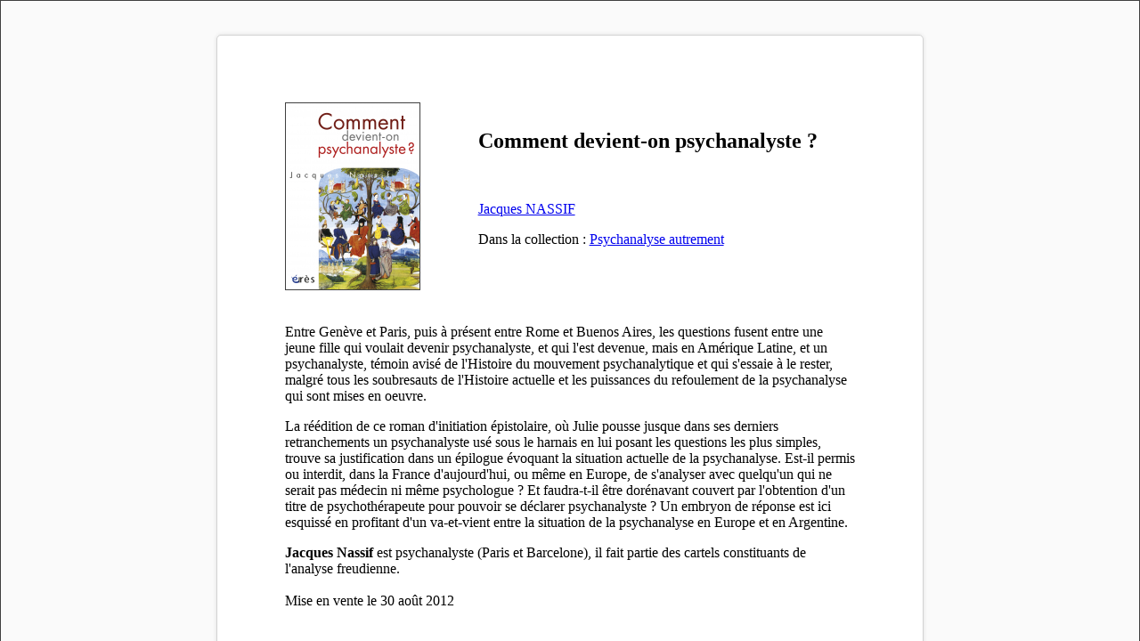

--- FILE ---
content_type: text/html; charset=UTF-8
request_url: https://www.editions-eres.com/print/ouvrage/3037
body_size: 2084
content:
<!DOCTYPE html>
<html>
<head>
    <meta http-equiv="content-type" content="text/html; charset=UTF-8">
    <meta name="robots" content="noindex, nofollow">
    <meta name="googlebot" content="noindex, nofollow">
    <style type="text/css">
        body {
            width: 100%;
            height: 100%;
            margin: 0;
            padding: 0;
            background-color: #FAFAFA;
            font: 12pt "Tahoma";
        }
        * {
            box-sizing: border-box;
            -moz-box-sizing: border-box;
        }
        .book{
            border: 1px solid #404040;
        }
        .page {
            width: 210mm;
            min-height: 297mm;
            padding: 20mm;
            margin: 10mm auto;
            border: 1px #D3D3D3 solid;
            border-radius: 5px;
            background: white;
            box-shadow: 0 0 5px rgba(0, 0, 0, 0.1);
        }
        .subpage {
            /*padding: 1cm;*/
            /*height: 257mm;*/
            min-height: 257mm;
            height: auto;
            /*outline: 2cm #FFEAEA solid;*/
        }
        .container {
            display: flex; /* or inline-flex */
            flex-direction: row;
            flex-wrap: wrap;

        }
        .element{
            flex: 1;
        }
        .element2{
            flex: 2;
            padding: 10px;
        }
        .right{
            text-align: right;
        }
        .center{
            text-align: center;
        }

        @page {
            size: A4;
            margin: 0;
        }
        @media print {
            html, body {
                width: 210mm;
                height: 297mm;
            }
            .page {
                margin: 0;
                border: initial;
                border-radius: initial;
                width: initial;
                min-height: initial;
                box-shadow: initial;
                background: initial;
                page-break-after: always;
            }
        }

        table {
            width: 100%;
            page-break-inside:auto;
        }
        table th {
            text-align: left;
            padding: 5px 8px;
        }
        table td{
            text-align: left;
            padding: 5px 8px;
            width: 100%;
        }
        tr    { page-break-inside:avoid; page-break-after:auto }
    </style>

    <title>Com</title>

    <script type='text/javascript'>//<![CDATA[
        /*window.onload=function(){
         window.print();
         }//]]>*/

    </script>


</head>

        


<body>
<div class="book">
    <div class="page">
        <div class="subpage">

            <div class="container">
                <div class="element center">


                </div>
            </div>

            <div class="container">
                <div class="element">
                    <img class="book" src="https://www.editions-eres.com/media/cache/my_widen_150/uploads/img300dpi/3037.jpg" alt="Comment devient-on psychanalyste ?" />
                </div>
                <div class="element2">
                    <h2>Comment devient-on psychanalyste ?</h2>
                    <span> </span>
                    <br />
                                            <span> </span>
                    
                                            
                                                        <p class="fontSize15">
                                                                                                            <a href="/nos-auteurs/49405/nassif-jacques">Jacques NASSIF</a>
                                                                                                </p>

                                            

                    
                    
                    
                                            <p>
                                                            Dans la collection :
                                                                                        <a href="/collection/195/psychanalyse-autrement"><label class="label label-primary"> Psychanalyse autrement</label></a>
                                                    </p>
                                        
                </div>
            </div>

            <div class="container">
                <div class="element">

                                                                    <div id="descriptif" class="card top-buffer">
                            <div class="resume">

                                                                <p><p><strong></strong><br />Entre Gen&egrave;ve et Paris, puis &agrave; pr&eacute;sent entre Rome et Buenos Aires, les questions fusent entre une jeune fille qui voulait devenir psychanalyste, et qui l'est devenue, mais en Am&eacute;rique Latine, et un psychanalyste, t&eacute;moin avis&eacute; de l'Histoire du mouvement psychanalytique et qui s'essaie &agrave; le rester, malgr&eacute; tous les soubresauts de l'Histoire actuelle et les puissances du refoulement de la psychanalyse qui sont mises en oeuvre.</p>
<p>La r&eacute;&eacute;dition de ce roman d'initiation &eacute;pistolaire, o&ugrave; Julie pousse jusque dans ses derniers retranchements un psychanalyste us&eacute; sous le harnais en lui posant les questions les plus simples, trouve sa justification dans un &eacute;pilogue &eacute;voquant la situation actuelle de la psychanalyse. Est-il permis ou interdit, dans la France d'aujourd'hui, ou m&ecirc;me en Europe, de s'analyser avec quelqu'un qui ne serait pas m&eacute;decin ni m&ecirc;me psychologue ? Et faudra-t-il &ecirc;tre dor&eacute;navant couvert par l'obtention d'un titre de psychoth&eacute;rapeute pour pouvoir se d&eacute;clarer psychanalyste ? Un embryon de r&eacute;ponse est ici esquiss&eacute; en profitant d'un va-et-vient entre la situation de la psychanalyse en Europe et en Argentine.</p>
<p><strong>Jacques Nassif</strong> est psychanalyste (Paris et Barcelone), il fait partie des cartels constituants de l'analyse freudienne.<br /><br />Mise en vente le 30 ao&ucirc;t 2012</p></p>
                                <br />
                                                                                            </div>
                        </div>
                    

                </div>
            </div>
            <div class="container">
                <div class="element">
                    <strong>Prix</strong><br />
                    Papier - 12.00 €<br />
                                            PDF &nbsp;-&nbsp;8.49 €<br />
                                                                EPub &nbsp;-&nbsp;8.49 €<br />
                    
                    <strong>Détails</strong><br />
                    Parution : 30 août 2012<br />
                                            (1ère édition 1999)<br />
                                        EAN : 9782749233376<br />
                                            11.5x16, 168 pages  <br />
                                                                                    Psychanalyse autrement<br />
                                                                                    Thème : Psychanalyse<br />
                    
                </div>
            </div>

        </div>

    </div>
</div>

<script type="text/javascript">
    window.print();
</script>
</body>


</html>



